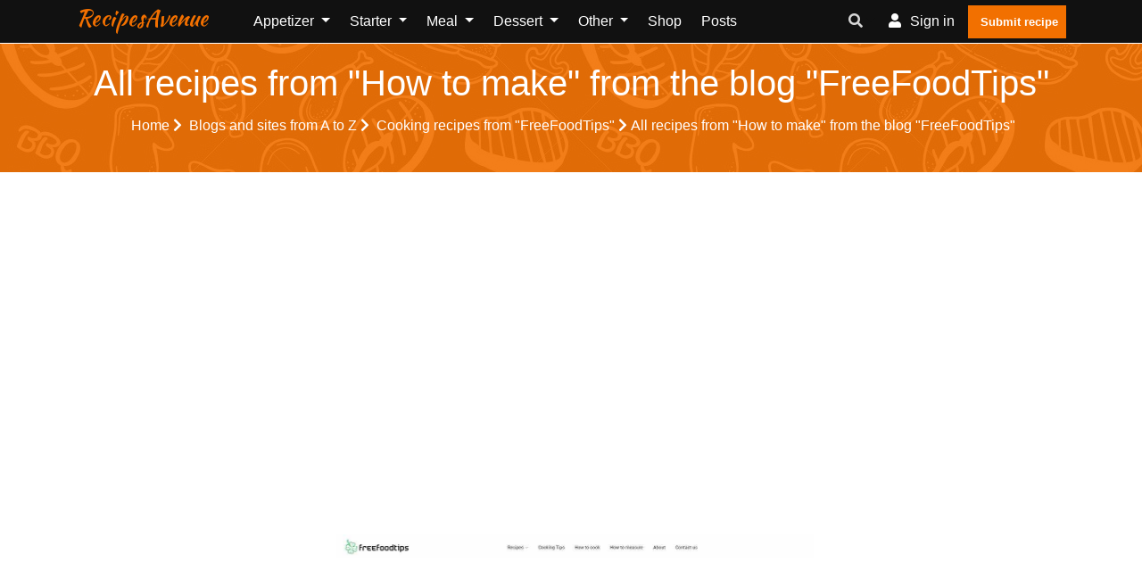

--- FILE ---
content_type: text/html; charset=UTF-8
request_url: https://www.recipes-avenue.com/blogs/freefoodtips/how-to-make
body_size: 8716
content:
<!doctype html><html lang="en"><head><meta charset="utf-8"/><meta http-equiv="X-UA-Compatible" content="IE=edge"/><meta name="viewport" content="width=device-width, initial-scale=1"/><title>All recipes from &quot;How to make&quot; from the blog &quot;FreeFoodTips&quot; - RecipesAvenue</title><meta name="description" content="Find all the recipes for &quot;How to make&quot; from the blog &quot;FreeFoodTips&quot;"/><link rel="canonical" href="/blogs/freefoodtips/how-to-make" /><meta property="og:locale" content="en_EN"/><meta property="og:type" content="website"/><meta property="og:title" content="All recipes from &quot;How to make&quot; from the blog &quot;FreeFoodTips&quot;"/><meta property="og:description" content="Find all the recipes for &quot;How to make&quot; from the blog &quot;FreeFoodTips&quot;"/><meta property="og:url" content="https://www.recipes-avenue.com/blogs/freefoodtips/how-to-make"/><meta property="og:site_name" content="RecipesAvenue"/><meta name="robots" content="max-image-preview:large"><meta property="og:image" content="https://www.recipes-avenue.com/images/blog/freefoodtips/freefoodtips.JPG"/><meta property="og:image:secure_url" content="https://www.recipes-avenue.com/images/blog/freefoodtips/freefoodtips.JPG"/><meta name="twitter:card" content="summary"/><meta name="twitter:description" content="Find all the recipes for &quot;How to make&quot; from the blog &quot;FreeFoodTips&quot;"/><meta name="twitter:title" content="All recipes from &quot;How to make&quot; from the blog &quot;FreeFoodTips&quot;"/><meta name="twitter:image" content="https://www.recipes-avenue.com/images/blog/freefoodtips/freefoodtips.JPG"/><script referrerpolicy="unsafe-url">
    "use strict";!function(){var e=function(){for(var e="__tcfapiLocator",t=[],a=window,r=void 0;a;){try{if(a.frames.__tcfapiLocator){r=a;break}}catch(e){}if(a===window.top)break;a=a.parent}r||(!function t(){var r=a.document,n=!!a.frames.__tcfapiLocator;if(!n)if(r.body){var o=r.createElement("iframe");o.style.cssText="display:none",o.name=e,r.body.appendChild(o)}else setTimeout(t,5);return!n}(),a.__tcfapi=function(){for(var e=a.gdprApplies,r=arguments.length,n=Array(r),o=0;r>o;o++)n[o]=arguments[o];if(!n.length)return t;"setGdprApplies"===n[0]?n.length>3&&2===parseInt(n[1],10)&&"boolean"==typeof n[3]&&(a.gdprApplies=e=n[3],"function"==typeof n[2]&&n[2]({gdprApplies:e},!0)):"ping"===n[0]?"function"==typeof n[2]&&n[2]({gdprApplies:e,cmpLoaded:!1,cmpStatus:"stub",apiVersion:"2.0"},!0):t.push(n)},a.addEventListener("message",(function(e){var t=e&&e.data,a="string"==typeof t,r={};try{a?r=JSON.parse(e.data):"object"==typeof t&&t.constructor===Object&&(r=t)}catch(e){}var n=r&&r.__tcfapiCall;n&&window.__tcfapi(n.command,n.version,(function(t,r){var o={__tcfapiReturn:{returnValue:t,success:r,callId:n.callId}};a&&(o=JSON.stringify(o)),e.source.postMessage(o,"*")}),n.parameter)}),!1))};"undefined"!=typeof module?module.exports=e:e()}();(window.adsbygoogle = window.adsbygoogle || []).pauseAdRequests = 1;
</script><script type="text/javascript" src="https://choices.consentframework.com/js/pa/25830/c/jSQqw/cmp" referrerpolicy="unsafe-url" charset="utf-8" async></script><script type="text/javascript">
    function sdLoadAdSense() {var tagAds = document.createElement('script');tagAds.async = true;tagAds.setAttribute("data-ad-client", "ca-pub-4448505414250666");tagAds.src = 'https://pagead2.googlesyndication.com/pagead/js/adsbygoogle.js';document.getElementsByTagName('head')[0].appendChild(tagAds);}var _0x5336=['useractioncomplete','listenerId','function','vendor','SDDAN','gdprApplies','consents','tcString','removeEventListener','purpose','addEventListener','publisherCC','cmpuishown','object','tcloaded','eventStatus','__tcfapi','legitimateInterests'];(function(_0x24fd1b,_0x533614){var _0x1de3af=function(_0x17d403){while(--_0x17d403){_0x24fd1b['push'](_0x24fd1b['shift']());}};_0x1de3af(++_0x533614);}(_0x5336,0xff));var _0x1de3=function(_0x24fd1b,_0x533614){_0x24fd1b=_0x24fd1b-0x0;var _0x1de3af=_0x5336[_0x24fd1b];return _0x1de3af;};(function(){var _0x17d403=0x0,_0x31f128=setInterval(function(){_0x17d403++>=0xc8&&(clearInterval(_0x31f128),sdLoadAdSense()),typeof window[_0x1de3('0xd')]===_0x1de3('0x11')&&(clearInterval(_0x31f128),window[_0x1de3('0xd')](_0x1de3('0x7'),0x2,function(_0x2fbbc8,_0x20e8fc){if(!_0x20e8fc||!_0x2fbbc8[_0x1de3('0xc')]&&_0x2fbbc8['gdprApplies'])return;(!_0x2fbbc8[_0x1de3('0x2')]||(_0x2fbbc8[_0x1de3('0xc')]===_0x1de3('0xb')||_0x2fbbc8['eventStatus']===_0x1de3('0xf')||_0x2fbbc8[_0x1de3('0xc')]===_0x1de3('0x9'))&&(_0x2fbbc8[_0x1de3('0x4')]&&_0x2fbbc8[_0x1de3('0x0')][_0x1de3('0x3')][0x2f3]&&(_0x2fbbc8[_0x1de3('0x6')]['consents'][0x1]||(_0x2fbbc8['purpose']['consents'][0x2]||_0x2fbbc8[_0x1de3('0x6')][_0x1de3('0xe')][0x2])&&_0x2fbbc8[_0x1de3('0x8')]==='DE'&&_0x2fbbc8['purposeOneTreatment'])))&&(typeof window[_0x1de3('0x1')]===_0x1de3('0xa')&&sdLoadAdSense(),__tcfapi(_0x1de3('0x5'),0x2,function(){},_0x2fbbc8[_0x1de3('0x10')]));}));},0xa);}());
</script><script type="text/javascript" src="https://a.rltd.net/tags/rea.js" async></script><script type="text/javascript">
    (function(c,l,a,r,i,t,y){
        c[a]=c[a]||function(){(c[a].q=c[a].q||[]).push(arguments)};
        t=l.createElement(r);t.async=1;t.src="https://www.clarity.ms/tag/"+i;
        y=l.getElementsByTagName(r)[0];y.parentNode.insertBefore(t,y);
    })(window, document, "clarity", "script", "dmhus9wffd");
</script><link rel="preload" href="/build/fonts/fa-regular-400.2c154b0f.woff2" as="font" type="font/woff2"
              crossorigin><link rel="preload" href="/build/fonts/fa-solid-900.3eb06c70.woff2" as="font" type="font/woff2"
              crossorigin><link rel="apple-touch-icon" sizes="180x180" href="/apple-touch-icon.png"><link rel="icon" type="image/png" sizes="32x32" href="/favicon-32x32.png"><link rel="icon" type="image/png" sizes="16x16" href="/favicon-16x16.png"><link rel="manifest" href="/build/manifest.json"><link rel="stylesheet" href="/build/app.3b37905a.css"></head><body><header class="header-one"><div id="header-main-menu" class="header-main-menu header-sticky"><div class="container-xl"><div class="row"><div class="col-lg-9 col-6 position-static"><div class="site-logo-mobile"><a class="navbar-brand text-danger text-capitalize mx-0 sticky-logo-light"
							   href="/">RecipesAvenue</a><a class="navbar-brand text-danger text-capitalize mx-0 sticky-logo-dark"
							   href="/">RecipesAvenue</a></div><nav class="site-nav d-none d-lg-block"><ul class="site-menu"><li class="nav-item home-link-desktop"><a class="navbar-brand text-danger text-capitalize mx-0 sticky-logo-light"
		   href="/">RecipesAvenue</a></li><li class="nav-item dropdown "><a class="nav-link dropdown-toggle"
				   href="/appetizer"
				   id="navbarDropdown1" role="button" data-display="static"
				   data-toggle="dropdown" aria-haspopup="true" aria-expanded="false">
					Appetizer
				</a><div class="dropdown-menu" aria-labelledby="navbarDropdown1"><a class="dropdown-item "
						   href="/appetizer/all-appetizer">All Appetizer</a><a class="dropdown-item "
						   href="/appetizer/crackers">Crackers</a><a class="dropdown-item "
						   href="/appetizer/pickles">Pickles</a><a class="dropdown-item "
						   href="/appetizer/dips">Dips</a><a class="dropdown-item "
						   href="/appetizer/guacamole">Guacamole</a><a class="dropdown-item "
						   href="/appetizer/chips">Chips</a><a class="dropdown-item "
						   href="/appetizer/hummus">Hummus</a><a class="dropdown-item "
						   href="/appetizer/wontons">Wontons</a><a class="dropdown-item "
						   href="/appetizer/crostini">Crostini</a><a class="dropdown-item "
						   href="/appetizer/pretzels">Pretzels</a><a class="dropdown-item "
						   href="/appetizer/mini-bites">Mini Bites</a><a class="dropdown-item "
						   href="/appetizer/salsa">Salsa</a><a class="dropdown-item "
						   href="/appetizer/pinwheels">Pinwheels</a></div></li><li class="nav-item dropdown "><a class="nav-link dropdown-toggle"
				   href="/starter"
				   id="navbarDropdown2" role="button" data-display="static"
				   data-toggle="dropdown" aria-haspopup="true" aria-expanded="false">
					Starter
				</a><div class="dropdown-menu" aria-labelledby="navbarDropdown2"><a class="dropdown-item "
						   href="/starter/all-starter">All Starter</a><a class="dropdown-item "
						   href="/starter/soup">Soup</a><a class="dropdown-item "
						   href="/starter/salad">Salad</a><a class="dropdown-item "
						   href="/starter/carpaccio">Carpaccio</a><a class="dropdown-item "
						   href="/starter/meatloaf">Meatloaf</a><a class="dropdown-item "
						   href="/starter/slaw">Slaw</a><a class="dropdown-item "
						   href="/starter/antipasto">Antipasto</a><a class="dropdown-item "
						   href="/starter/deviled-eggs">Deviled Eggs</a></div></li><li class="nav-item dropdown "><a class="nav-link dropdown-toggle"
				   href="/meal"
				   id="navbarDropdown3" role="button" data-display="static"
				   data-toggle="dropdown" aria-haspopup="true" aria-expanded="false">
					Meal
				</a><div class="dropdown-menu" aria-labelledby="navbarDropdown3"><a class="dropdown-item "
						   href="/meal/all-meal">All meal</a><a class="dropdown-item "
						   href="/meal/main-ingredient">Main ingredient</a><a class="dropdown-item "
						   href="/meal/the-vegetarian-and-vegan-corner">The vegetarian and vegan corner</a><a class="dropdown-item "
						   href="/meal/street-food">Street food</a><a class="dropdown-item "
						   href="/meal/one-pot">One pot</a><a class="dropdown-item "
						   href="/meal/side-dish">Side dish</a><a class="dropdown-item "
						   href="/meal/bbq">BBQ</a><a class="dropdown-item "
						   href="/meal/the-zero-waste-kitchen">The zero waste kitchen</a><a class="dropdown-item "
						   href="/meal/batch-cooking">Batch cooking</a><a class="dropdown-item "
						   href="/meal/noodle">Noodle</a><a class="dropdown-item "
						   href="/meal/fast-food">Fast-food</a><a class="dropdown-item "
						   href="/meal/stew">Stew</a><a class="dropdown-item "
						   href="/meal/poke-bowl">Poke bowl</a></div></li><li class="nav-item dropdown "><a class="nav-link dropdown-toggle"
				   href="/dessert"
				   id="navbarDropdown4" role="button" data-display="static"
				   data-toggle="dropdown" aria-haspopup="true" aria-expanded="false">
					Dessert
				</a><div class="dropdown-menu" aria-labelledby="navbarDropdown4"><a class="dropdown-item "
						   href="/dessert/all-desserts">All desserts</a><a class="dropdown-item "
						   href="/dessert/main-ingredient">Main ingredient</a><a class="dropdown-item "
						   href="/dessert/afternoon-tea">Afternoon Tea</a><a class="dropdown-item "
						   href="/dessert/shortbread">Shortbread</a><a class="dropdown-item "
						   href="/dessert/turnover">Turnover</a><a class="dropdown-item "
						   href="/dessert/s-mores">S&#039;mores</a><a class="dropdown-item "
						   href="/dessert/creme-brulee">Crème Brûlée</a><a class="dropdown-item "
						   href="/dessert/yogurt">Yogurt</a><a class="dropdown-item "
						   href="/dessert/chocolate-mousse">Chocolate Mousse</a><a class="dropdown-item "
						   href="/dessert/trifle">Trifle</a><a class="dropdown-item "
						   href="/dessert/brioche">Brioche</a><a class="dropdown-item "
						   href="/dessert/bars">Bars</a><a class="dropdown-item "
						   href="/dessert/waffle">Waffle</a><a class="dropdown-item "
						   href="/dessert/cake">Cake</a><a class="dropdown-item "
						   href="/dessert/frozen-dessert">Frozen dessert</a><a class="dropdown-item "
						   href="/dessert/donut">Donut</a><a class="dropdown-item "
						   href="/dessert/muffin">Muffin</a><a class="dropdown-item "
						   href="/dessert/cupcake">Cupcake</a><a class="dropdown-item "
						   href="/dessert/what-to-do-with">What to do with...</a><a class="dropdown-item "
						   href="/dessert/biscuit">Biscuit</a><a class="dropdown-item "
						   href="/dessert/smoothie">Smoothie</a><a class="dropdown-item "
						   href="/dessert/crumble">Crumble</a><a class="dropdown-item "
						   href="/dessert/pies">Pies</a><a class="dropdown-item "
						   href="/dessert/cookie">Cookie</a></div></li><li class="nav-item dropdown "><a class="nav-link dropdown-toggle"
				   href="/other"
				   id="navbarDropdown5" role="button" data-display="static"
				   data-toggle="dropdown" aria-haspopup="true" aria-expanded="false">
					Other
				</a><div class="dropdown-menu" aria-labelledby="navbarDropdown5"><a class="dropdown-item "
						   href="/other/diet-healthy">Diet / Healthy</a><a class="dropdown-item "
						   href="/other/recipes-for-children">Recipes for Children</a><a class="dropdown-item "
						   href="/other/vegan">Vegan</a><a class="dropdown-item "
						   href="/other/breakfast">Breakfast</a><a class="dropdown-item "
						   href="/other/lunch">Lunch</a><a class="dropdown-item "
						   href="/other/drink">Drink</a><a class="dropdown-item "
						   href="/other/types-of-cooking-methods">Types of Cooking Methods</a><a class="dropdown-item "
						   href="/other/news-and-events">News and Events</a><a class="dropdown-item "
						   href="/other/cooking-device">Cooking device</a><a class="dropdown-item "
						   href="/other/bread">Bread</a><a class="dropdown-item "
						   href="/other/country">Country</a><a class="dropdown-item "
						   href="/other/after-school">After school</a><a class="dropdown-item "
						   href="/other/chefs-recipes">Chefs&#039; recipes</a><a class="dropdown-item "
						   href="/other/mouthfeel">Mouthfeel</a></div></li><li class="nav-item "><a class="nav-link" href="/shop/">
			Shop		</a></li><li class="nav-item "><a class="nav-link" href="/posts">
			Posts		</a></li><li class="d-lg-none"><a href="/my-account/recipes/create" class="btn btn-primary p-2"><i
					class="flaticon-plus-1"></i>Submit recipe		</a></li></ul></nav></div><div class="col-lg-3 col-6 d-flex align-items-center justify-content-end"><div class="nav-action-elements-layout1"><ul class="d-flex p-0 m-0"><li class="dropdown header-search-box"><a class="dropdown-toggle" type="button" data-toggle="dropdown"  data-display="static" aria-haspopup="true" aria-expanded="false"><i class="fa fa-search text-secondary"></i></a><div class="search-container dropdown-menu dropdown-menu-right dropdown-menu-lg-right"><form action="/search/" class="border"><input type="text"
												   placeholder="Search for a recipe, an ingredient, ..."
												   name="search"
												   class="p-1 border-0 bg-transparent"/><button type="submit" aria-label="search"
													class="form-control-feedback border-0 bg-transparent float-right  m-1"><i
														class="fa fa-search text-secondary"></i></button></form></div></li><li ><a rel="nofollow" class="login-btn" href="/login"><i class="fa fa-user"></i><span
													class="d-none d-sm-inline-block">Sign in</span></a></li><li><a href="/my-account/recipes/create" class="fill-btn"><i
												class="flaticon-plus-1"></i>Submit recipe									</a></li></ul></div><div class="mob-menu-open toggle-menu"><span class="bar"></span><span class="bar"></span><span class="bar"></span><span class="bar"></span></div></div><div class="col-12 d-block d-lg-none"><nav class="site-nav"><ul id="site-menu" class="site-menu"><li class="nav-item home-link-desktop"><a class="navbar-brand text-danger text-capitalize mx-0 sticky-logo-light"
		   href="/">RecipesAvenue</a></li><li class="nav-item dropdown "><a class="nav-link dropdown-toggle"
				   href="/appetizer"
				   id="navbarDropdown1" role="button" data-display="static"
				   data-toggle="dropdown" aria-haspopup="true" aria-expanded="false">
					Appetizer
				</a><div class="dropdown-menu" aria-labelledby="navbarDropdown1"><a class="dropdown-item "
						   href="/appetizer/all-appetizer">All Appetizer</a><a class="dropdown-item "
						   href="/appetizer/crackers">Crackers</a><a class="dropdown-item "
						   href="/appetizer/pickles">Pickles</a><a class="dropdown-item "
						   href="/appetizer/dips">Dips</a><a class="dropdown-item "
						   href="/appetizer/guacamole">Guacamole</a><a class="dropdown-item "
						   href="/appetizer/chips">Chips</a><a class="dropdown-item "
						   href="/appetizer/hummus">Hummus</a><a class="dropdown-item "
						   href="/appetizer/wontons">Wontons</a><a class="dropdown-item "
						   href="/appetizer/crostini">Crostini</a><a class="dropdown-item "
						   href="/appetizer/pretzels">Pretzels</a><a class="dropdown-item "
						   href="/appetizer/mini-bites">Mini Bites</a><a class="dropdown-item "
						   href="/appetizer/salsa">Salsa</a><a class="dropdown-item "
						   href="/appetizer/pinwheels">Pinwheels</a></div></li><li class="nav-item dropdown "><a class="nav-link dropdown-toggle"
				   href="/starter"
				   id="navbarDropdown2" role="button" data-display="static"
				   data-toggle="dropdown" aria-haspopup="true" aria-expanded="false">
					Starter
				</a><div class="dropdown-menu" aria-labelledby="navbarDropdown2"><a class="dropdown-item "
						   href="/starter/all-starter">All Starter</a><a class="dropdown-item "
						   href="/starter/soup">Soup</a><a class="dropdown-item "
						   href="/starter/salad">Salad</a><a class="dropdown-item "
						   href="/starter/carpaccio">Carpaccio</a><a class="dropdown-item "
						   href="/starter/meatloaf">Meatloaf</a><a class="dropdown-item "
						   href="/starter/slaw">Slaw</a><a class="dropdown-item "
						   href="/starter/antipasto">Antipasto</a><a class="dropdown-item "
						   href="/starter/deviled-eggs">Deviled Eggs</a></div></li><li class="nav-item dropdown "><a class="nav-link dropdown-toggle"
				   href="/meal"
				   id="navbarDropdown3" role="button" data-display="static"
				   data-toggle="dropdown" aria-haspopup="true" aria-expanded="false">
					Meal
				</a><div class="dropdown-menu" aria-labelledby="navbarDropdown3"><a class="dropdown-item "
						   href="/meal/all-meal">All meal</a><a class="dropdown-item "
						   href="/meal/main-ingredient">Main ingredient</a><a class="dropdown-item "
						   href="/meal/the-vegetarian-and-vegan-corner">The vegetarian and vegan corner</a><a class="dropdown-item "
						   href="/meal/street-food">Street food</a><a class="dropdown-item "
						   href="/meal/one-pot">One pot</a><a class="dropdown-item "
						   href="/meal/side-dish">Side dish</a><a class="dropdown-item "
						   href="/meal/bbq">BBQ</a><a class="dropdown-item "
						   href="/meal/the-zero-waste-kitchen">The zero waste kitchen</a><a class="dropdown-item "
						   href="/meal/batch-cooking">Batch cooking</a><a class="dropdown-item "
						   href="/meal/noodle">Noodle</a><a class="dropdown-item "
						   href="/meal/fast-food">Fast-food</a><a class="dropdown-item "
						   href="/meal/stew">Stew</a><a class="dropdown-item "
						   href="/meal/poke-bowl">Poke bowl</a></div></li><li class="nav-item dropdown "><a class="nav-link dropdown-toggle"
				   href="/dessert"
				   id="navbarDropdown4" role="button" data-display="static"
				   data-toggle="dropdown" aria-haspopup="true" aria-expanded="false">
					Dessert
				</a><div class="dropdown-menu" aria-labelledby="navbarDropdown4"><a class="dropdown-item "
						   href="/dessert/all-desserts">All desserts</a><a class="dropdown-item "
						   href="/dessert/main-ingredient">Main ingredient</a><a class="dropdown-item "
						   href="/dessert/afternoon-tea">Afternoon Tea</a><a class="dropdown-item "
						   href="/dessert/shortbread">Shortbread</a><a class="dropdown-item "
						   href="/dessert/turnover">Turnover</a><a class="dropdown-item "
						   href="/dessert/s-mores">S&#039;mores</a><a class="dropdown-item "
						   href="/dessert/creme-brulee">Crème Brûlée</a><a class="dropdown-item "
						   href="/dessert/yogurt">Yogurt</a><a class="dropdown-item "
						   href="/dessert/chocolate-mousse">Chocolate Mousse</a><a class="dropdown-item "
						   href="/dessert/trifle">Trifle</a><a class="dropdown-item "
						   href="/dessert/brioche">Brioche</a><a class="dropdown-item "
						   href="/dessert/bars">Bars</a><a class="dropdown-item "
						   href="/dessert/waffle">Waffle</a><a class="dropdown-item "
						   href="/dessert/cake">Cake</a><a class="dropdown-item "
						   href="/dessert/frozen-dessert">Frozen dessert</a><a class="dropdown-item "
						   href="/dessert/donut">Donut</a><a class="dropdown-item "
						   href="/dessert/muffin">Muffin</a><a class="dropdown-item "
						   href="/dessert/cupcake">Cupcake</a><a class="dropdown-item "
						   href="/dessert/what-to-do-with">What to do with...</a><a class="dropdown-item "
						   href="/dessert/biscuit">Biscuit</a><a class="dropdown-item "
						   href="/dessert/smoothie">Smoothie</a><a class="dropdown-item "
						   href="/dessert/crumble">Crumble</a><a class="dropdown-item "
						   href="/dessert/pies">Pies</a><a class="dropdown-item "
						   href="/dessert/cookie">Cookie</a></div></li><li class="nav-item dropdown "><a class="nav-link dropdown-toggle"
				   href="/other"
				   id="navbarDropdown5" role="button" data-display="static"
				   data-toggle="dropdown" aria-haspopup="true" aria-expanded="false">
					Other
				</a><div class="dropdown-menu" aria-labelledby="navbarDropdown5"><a class="dropdown-item "
						   href="/other/diet-healthy">Diet / Healthy</a><a class="dropdown-item "
						   href="/other/recipes-for-children">Recipes for Children</a><a class="dropdown-item "
						   href="/other/vegan">Vegan</a><a class="dropdown-item "
						   href="/other/breakfast">Breakfast</a><a class="dropdown-item "
						   href="/other/lunch">Lunch</a><a class="dropdown-item "
						   href="/other/drink">Drink</a><a class="dropdown-item "
						   href="/other/types-of-cooking-methods">Types of Cooking Methods</a><a class="dropdown-item "
						   href="/other/news-and-events">News and Events</a><a class="dropdown-item "
						   href="/other/cooking-device">Cooking device</a><a class="dropdown-item "
						   href="/other/bread">Bread</a><a class="dropdown-item "
						   href="/other/country">Country</a><a class="dropdown-item "
						   href="/other/after-school">After school</a><a class="dropdown-item "
						   href="/other/chefs-recipes">Chefs&#039; recipes</a><a class="dropdown-item "
						   href="/other/mouthfeel">Mouthfeel</a></div></li><li class="nav-item "><a class="nav-link" href="/shop/">
			Shop		</a></li><li class="nav-item "><a class="nav-link" href="/posts">
			Posts		</a></li><li class="d-lg-none"><a href="/my-account/recipes/create" class="btn btn-primary p-2"><i
					class="flaticon-plus-1"></i>Submit recipe		</a></li></ul></nav></div></div></div></div><div class="header-bottom"></div></header><div class="container-fluid p-0"><section class="inner-page-banner p-1 p-md-3 bg-common "><div class=" container-xl"><div class="row"><div class="col-12 p-1"><div class="breadcrumbs-area text-center navbar-dark "><h1 class="text-light">All recipes from &quot;How to make&quot; from the blog &quot;FreeFoodTips&quot;</h1><ul class="list-inline text-light"><li class="list-inline-item mr-0"><a class="nav-link text-light p-1"
                                   href="/">Home <i
                                            class="fas fa-chevron-right text-light"></i></a></li><li class="list-inline-item mr-0"><a class="nav-link text-light p-1" href="https://www.recipes-avenue.com/blogs"> Blogs and sites from A to Z <i
                                                    class="fas fa-chevron-right text-light"></i></a></li><li class="list-inline-item mr-0"><a class="nav-link text-light p-1" href="https://www.recipes-avenue.com/blogs/freefoodtips"> Cooking recipes from &quot;FreeFoodTips&quot; <i
                                                    class="fas fa-chevron-right text-light"></i></a></li><li class="list-inline-item">All recipes from &quot;How to make&quot; from the blog &quot;FreeFoodTips&quot;</li></ul></div></div></div></div></section></div><script type="application/ld+json">
    {
        "@context": "https://schema.org",
        "@type": "BreadcrumbList",
        "itemListElement": [
                            {
                "@type": "ListItem",
                "position": "1",
                "name": "Blogs\u0020and\u0020sites\u0020from\u0020A\u0020to\u0020Z",
                "item": "https://www.recipes-avenue.com/blogs"
                },                {
                "@type": "ListItem",
                "position": "2",
                "name": "Cooking\u0020recipes\u0020from\u0020\u0022FreeFoodTips\u0022",
                "item": "https://www.recipes-avenue.com/blogs/freefoodtips"
                },                {
                "@type": "ListItem",
                "position": "3",
                "name": "All\u0020recipes\u0020from\u0020\u0022How\u0020to\u0020make\u0022\u0020from\u0020the\u0020blog\u0020\u0022FreeFoodTips\u0022",
                "item": ""
                }        ]
    }

</script><div class="container-xl mt-1 h280"><ins class="adsbygoogle"
		 style="display:block; max-height: 280px"
		 data-ad-client="ca-pub-4448505414250666"
		 data-ad-slot="5101659653"
		 data-ad-format="auto"
		 data-full-width-responsive="true"></ins><script>
        (adsbygoogle = window.adsbygoogle || []).push({});
	</script></div><div class="container-fluid pl-0 pr-0 body-container"><div class="container-xl"></div><div class="container-xl pt-5 pl-4 pr-3"><div class="row justify-content-md-center"><div class="col-md-6"><div class="blog-box-layout"><figure class="item-figure"><a href="https://freefoodtips.com/" rel="nofollow noopener" onclick="gtag('event', 'freefoodtips', {'event_category': 'click_blog_link' , 'event_label': 2029});"  target="_blank"><img loading="lazy" src="/images/blog/freefoodtips/freefoodtips.JPG"
                    class="card-img-top rounded-0 " alt="FreeFoodTips"></a></figure><div class="item-content"><h2 class="item-title "><a href="https://freefoodtips.com/" rel="nofollow noopener" onclick="gtag('event', 'freefoodtips', {'event_category': 'click_blog_link' , 'event_label': 2029});" target="_blank" class="text-danger"><i class="fas fa-external-link-alt"></i> FreeFoodTips</a><span class="sub-title text-secondary pb-2">43 recipes</span></h2><p class="h-auto">Free Food Tips - interesting facts about food and cooking, easy-to-follow tips and kitchen hacks.</p></div></div></div></div></div><div  class="container-xl pb-2 pt-2 pt-md-4 pb-md-4 pl-md-4 pr-md-3"><div class="row"><div class="col-md-10"><section class="blog-page-content"><div class="section-heading text-dark border-bottom pb-0"><h2 class="item-heading">All recipes from &quot;How to make&quot;</h2><hr class="w-25 bg-danger m-0 pb-1"></div></section></div></div></div><div class="container-xl recipe-list-container"><div class="row"><div class="col-12 col-md-6 col-xl-4"><div class="recipe-box-layout1"><figure class="item-figure"><a href="/recipes/freefoodtips-cheesy-potato-croquettes-freefoodtips-com" class="recipe_link"><img loading="lazy" src="/images/recipe/freefoodtips/2021/12/freefoodtips-cheesy-potato-croquettes-freefoodtips-com.jpg" class="card-img-top rounded-0 " alt="Cheesy&#x20;Potato&#x20;Croquettes&#x20;&#x7C;&#x20;FreeFoodTips.com"></a></figure><div class="item-content"><h3 class="item-title "><a href="/recipes/freefoodtips-cheesy-potato-croquettes-freefoodtips-com" class="recipe_link text-danger">
				Cheesy Potato Croquettes | FreeFoodTips.com</a></h3><div class="row justify-content-center"><div class="rating"><ul><li class=""></li><li class=""></li><li class=""></li><li class=""></li><li class=""></li></ul></div></div><p class="mb-1">Do you want to surprise your friends with a delicious snack on a picnic? Then, learn how to make crispy potato croquettes! They are a perfect way to diversify your meal plan; potato croquettes are rea</p></div></div></div><div class="col-12 col-md-6 col-xl-4"><div class="recipe-box-layout1"><figure class="item-figure"><a href="/recipes/freefoodtips-potato-pancakes-with-summer-squash-recipe-freefoodtips-com" class="recipe_link"><img loading="lazy" src="/images/recipe/freefoodtips/2021/12/freefoodtips-potato-pancakes-with-summer-squash-recipe-freefoodtips-com.jpg" class="card-img-top rounded-0 " alt="Potato&#x20;Pancakes&#x20;with&#x20;Summer&#x20;Squash&#x20;Recipe&#x20;&#x7C;&#x20;FreeFoodTips.com"></a></figure><div class="item-content"><h3 class="item-title "><a href="/recipes/freefoodtips-potato-pancakes-with-summer-squash-recipe-freefoodtips-com" class="recipe_link text-danger">
				Potato Pancakes with Summer Squash Recipe | FreeFoodTips.com</a></h3><div class="row justify-content-center"><div class="rating"><ul><li class=""></li><li class=""></li><li class=""></li><li class=""></li><li class=""></li></ul></div></div><p class="mb-1">Have you ever wondered how to make those traditional potato pancakes something extra? You can always have an additional vegetable.</p></div></div></div><div class="col-12 col-md-6 col-xl-4"><div class="recipe-box-layout1"><figure class="item-figure"><a href="/recipes/freefoodtips-millet-porridge-recipe-with-milk-freefoodtips-com" class="recipe_link"><img loading="lazy" src="/images/recipe/freefoodtips/2021/12/freefoodtips-millet-porridge-recipe-with-milk-freefoodtips-com.jpg" class="card-img-top rounded-0 " alt="Millet&#x20;Porridge&#x20;Recipe&#x20;with&#x20;Milk&#x20;&#x7C;&#x20;FreeFoodTips.com"></a></figure><div class="item-content"><h3 class="item-title "><a href="/recipes/freefoodtips-millet-porridge-recipe-with-milk-freefoodtips-com" class="recipe_link text-danger">
				Millet Porridge Recipe with Milk | FreeFoodTips.com</a></h3><div class="row justify-content-center"><div class="rating"><ul><li class=""></li><li class=""></li><li class=""></li><li class=""></li><li class=""></li></ul></div></div><p class="mb-1">Learn how to make this delicious milky milt porridge with only 4 ingredients.</p></div></div></div><div class="col-12 col-md-6 col-xl-4"><div class="recipe-box-layout1"><figure class="item-figure"><a href="/recipes/freefoodtips-ham-and-cheese-flatbread-sandwich-wraps-freefoodtips-com" class="recipe_link"><img loading="lazy" src="/images/recipe/freefoodtips/2021/12/freefoodtips-ham-and-cheese-flatbread-sandwich-wraps-freefoodtips-com.jpg" class="card-img-top rounded-0 " alt="Ham&#x20;and&#x20;Cheese&#x20;Flatbread&#x20;Sandwich&#x20;Wraps&#x20;&#x7C;&#x20;FreeFoodTips.com"></a></figure><div class="item-content"><h3 class="item-title "><a href="/recipes/freefoodtips-ham-and-cheese-flatbread-sandwich-wraps-freefoodtips-com" class="recipe_link text-danger">
				Ham and Cheese Flatbread Sandwich Wraps | FreeFoodTips.com</a></h3><div class="row justify-content-center"><div class="rating"><ul><li class=""></li><li class=""></li><li class=""></li><li class=""></li><li class=""></li></ul></div></div><p class="mb-1">Today you have a perfect possibility to expand your culinary horizons and learn how to make delicious fried sandwich wrap using flatbread together with ham and cheese filling.</p></div></div></div><div class="col-12 col-md-6 col-xl-4"><div class="recipe-box-layout1"><figure class="item-figure"><a href="/recipes/freefoodtips-easy-cranberry-sauce-recipe-with-orange-freefoodtips-com" class="recipe_link"><img loading="lazy" src="/images/recipe/freefoodtips/2021/12/freefoodtips-easy-cranberry-sauce-recipe-with-orange-freefoodtips-com.jpg" class="card-img-top rounded-0 " alt="Easy&#x20;Cranberry&#x20;Sauce&#x20;Recipe&#x20;with&#x20;Orange&#x20;&#x7C;&#x20;FreeFoodTips.com"></a></figure><div class="item-content"><h3 class="item-title "><a href="/recipes/freefoodtips-easy-cranberry-sauce-recipe-with-orange-freefoodtips-com" class="recipe_link text-danger">
				Easy Cranberry Sauce Recipe with Orange | FreeFoodTips.com</a></h3><div class="row justify-content-center"><div class="rating"><ul><li class=""></li><li class=""></li><li class=""></li><li class=""></li><li class=""></li></ul></div></div><p class="mb-1">Learn how to make cranberry sauce from scratch using fresh berries.</p></div></div></div><div class="col-12 col-md-6 col-xl-4"><div class="recipe-box-layout1"><figure class="item-figure"><a href="/recipes/freefoodtips-homemade-cream-cheese-4-ingredient-recipe-freefoodtips-com" class="recipe_link"><img loading="lazy" src="/images/recipe/freefoodtips/2021/12/freefoodtips-homemade-cream-cheese-4-ingredient-recipe-freefoodtips-com.jpg" class="card-img-top rounded-0 " alt="Homemade&#x20;Cream&#x20;Cheese&#x20;&#x28;4-Ingredient&#x20;Recipe&#x29;&#x20;&#x7C;&#x20;FreeFoodTips.com"></a></figure><div class="item-content"><h3 class="item-title "><a href="/recipes/freefoodtips-homemade-cream-cheese-4-ingredient-recipe-freefoodtips-com" class="recipe_link text-danger">
				Homemade Cream Cheese (4-Ingredient Recipe) | FreeFoodTips.com</a></h3><div class="row justify-content-center"><div class="rating"><ul><li class=""></li><li class=""></li><li class=""></li><li class=""></li><li class=""></li></ul></div></div><p class="mb-1">Learn how to make soft cream cheese at home using sour cream and yogurt.</p></div></div></div><div class="col-12 col-md-6 col-xl-4"><div class="recipe-box-layout1"><figure class="item-figure"><a href="/recipes/freefoodtips-alfredo-sauce-with-half-and-half-freefoodtips-com" class="recipe_link"><img loading="lazy" src="/images/recipe/freefoodtips/2021/12/freefoodtips-alfredo-sauce-with-half-and-half-freefoodtips-com.jpg" class="card-img-top rounded-0 " alt="Alfredo&#x20;Sauce&#x20;with&#x20;Half&#x20;and&#x20;Half&#x20;&#x7C;&#x20;FreeFoodTips.com"></a></figure><div class="item-content"><h3 class="item-title "><a href="/recipes/freefoodtips-alfredo-sauce-with-half-and-half-freefoodtips-com" class="recipe_link text-danger">
				Alfredo Sauce with Half and Half | FreeFoodTips.com</a></h3><div class="row justify-content-center"><div class="rating"><ul><li class=""></li><li class=""></li><li class=""></li><li class=""></li><li class=""></li></ul></div></div><p class="mb-1">Learn how to make this rich delicious sauce with parmesan cheese.</p></div></div></div><div class="col-12 col-md-6 col-xl-4"><div class="recipe-box-layout1"><figure class="item-figure"><a href="/recipes/freefoodtips-apple-strudel-recipe-with-flatbread-freefoodtips-com" class="recipe_link"><img loading="lazy" src="/images/recipe/freefoodtips/2021/12/freefoodtips-apple-strudel-recipe-with-flatbread-freefoodtips-com.jpg" class="card-img-top rounded-0 " alt="Apple&#x20;Strudel&#x20;Recipe&#x20;with&#x20;Flatbread&#x20;&#x7C;&#x20;FreeFoodTips.com"></a></figure><div class="item-content"><h3 class="item-title "><a href="/recipes/freefoodtips-apple-strudel-recipe-with-flatbread-freefoodtips-com" class="recipe_link text-danger">
				Apple Strudel Recipe with Flatbread | FreeFoodTips.com</a></h3><div class="row justify-content-center"><div class="rating"><ul><li class=""></li><li class=""></li><li class=""></li><li class=""></li><li class=""></li></ul></div></div><p class="mb-1">Learn how to make this delicious apple strudel dessert at home.</p></div></div></div><div class="col-12 col-md-6 col-xl-4"><div class="recipe-box-layout1"><figure class="item-figure"><a href="/recipes/freefoodtips-grissini-breadsticks-recipe-with-parmesan-freefoodtips-com" class="recipe_link"><img loading="lazy" src="/images/recipe/freefoodtips/2021/12/freefoodtips-grissini-breadsticks-recipe-with-parmesan-freefoodtips-com.jpg" class="card-img-top rounded-0 " alt="Grissini&#x20;Breadsticks&#x20;Recipe&#x20;with&#x20;Parmesan&#x20;&#x7C;&#x20;FreeFoodTips.com"></a></figure><div class="item-content"><h3 class="item-title "><a href="/recipes/freefoodtips-grissini-breadsticks-recipe-with-parmesan-freefoodtips-com" class="recipe_link text-danger">
				Grissini Breadsticks Recipe with Parmesan | FreeFoodTips.com</a></h3><div class="row justify-content-center"><div class="rating"><ul><li class=""></li><li class=""></li><li class=""></li><li class=""></li><li class=""></li></ul></div></div><p class="mb-1">Learn how to make Parmesan Grissini – Italian style breadsticks, this crispy delicious appetizer at home.</p></div></div></div><div class="col-12 col-md-6 col-xl-4"><div class="recipe-box-layout1"><figure class="item-figure"><a href="/recipes/freefoodtips-tartar-sauce-homemade-recipe-with-pickles-freefoodtips-com" class="recipe_link"><img loading="lazy" src="/images/recipe/freefoodtips/2021/12/freefoodtips-tartar-sauce-homemade-recipe-with-pickles-freefoodtips-com.jpg" class="card-img-top rounded-0 " alt="Tartar&#x20;Sauce&#x20;Homemade&#x20;Recipe&#x20;with&#x20;Pickles&#x20;&#x7C;&#x20;FreeFoodTips.com"></a></figure><div class="item-content"><h3 class="item-title "><a href="/recipes/freefoodtips-tartar-sauce-homemade-recipe-with-pickles-freefoodtips-com" class="recipe_link text-danger">
				Tartar Sauce Homemade Recipe with Pickles | FreeFoodTips.com</a></h3><div class="row justify-content-center"><div class="rating"><ul><li class=""></li><li class=""></li><li class=""></li><li class=""></li><li class=""></li></ul></div></div><p class="mb-1">Learn how to make this easy and delicious tartar sauce at home.</p></div></div></div><div class="col-12 col-md-6 col-xl-4"><div class="recipe-box-layout1"><figure class="item-figure"><a href="/recipes/freefoodtips-easy-stuffed-mushrooms-with-cheese-garlic-freefoodtips-com" class="recipe_link"><img loading="lazy" src="/images/recipe/freefoodtips/2021/12/freefoodtips-easy-stuffed-mushrooms-with-cheese-garlic-freefoodtips-com.jpg" class="card-img-top rounded-0 " alt="Easy&#x20;Stuffed&#x20;Mushrooms&#x20;with&#x20;Cheese&#x20;&amp;&#x20;Garlic&#x20;&#x7C;&#x20;FreeFoodTips.com"></a></figure><div class="item-content"><h3 class="item-title "><a href="/recipes/freefoodtips-easy-stuffed-mushrooms-with-cheese-garlic-freefoodtips-com" class="recipe_link text-danger">
				Easy Stuffed Mushrooms with Cheese &amp; Garlic | FreeFoodTips.com</a></h3><div class="row justify-content-center"><div class="rating"><ul><li class=""></li><li class=""></li><li class=""></li><li class=""></li><li class=""></li></ul></div></div><p class="mb-1">Learn how to make these easy and delicious stuffed mushrooms with cheese and garlic at home.</p></div></div></div><div class="col-12 col-md-6 col-xl-4"><div class="recipe-box-layout1"><figure class="item-figure"><a href="/recipes/freefoodtips-quick-cottage-cheese-buns-recipe-freefoodtips-com" class="recipe_link"><img loading="lazy" src="/images/recipe/freefoodtips/2021/12/freefoodtips-quick-cottage-cheese-buns-recipe-freefoodtips-com.jpg" class="card-img-top rounded-0 " alt="Quick&#x20;Cottage&#x20;Cheese&#x20;Buns&#x20;Recipe&#x20;&#x7C;&#x20;FreeFoodTips.com"></a></figure><div class="item-content"><h3 class="item-title "><a href="/recipes/freefoodtips-quick-cottage-cheese-buns-recipe-freefoodtips-com" class="recipe_link text-danger">
				Quick Cottage Cheese Buns Recipe | FreeFoodTips.com</a></h3><div class="row justify-content-center"><div class="rating"><ul><li class=""></li><li class=""></li><li class=""></li><li class=""></li><li class=""></li></ul></div></div><p class="mb-1">Learn how to make these light tasty cottage cheese buns at home.</p></div></div></div><div class="col-12 col-md-6 col-xl-4"><div class="recipe-box-layout1"><figure class="item-figure"><a href="/recipes/freefoodtips-fried-alaska-pollock-recipe-crispy-juicy-fish-freefoodtips-com" class="recipe_link"><img loading="lazy" src="/images/recipe/freefoodtips/2021/12/freefoodtips-fried-alaska-pollock-recipe-crispy-juicy-fish-freefoodtips-com.jpg" class="card-img-top rounded-0 " alt="Fried&#x20;Alaska&#x20;Pollock&#x20;Recipe&#x20;&#x2013;&#x20;Crispy&#x20;Juicy&#x20;Fish&#x20;&#x7C;&#x20;FreeFoodTips.com"></a></figure><div class="item-content"><h3 class="item-title "><a href="/recipes/freefoodtips-fried-alaska-pollock-recipe-crispy-juicy-fish-freefoodtips-com" class="recipe_link text-danger">
				Fried Alaska Pollock Recipe – Crispy Juicy Fish | FreeFoodTips.com</a></h3><div class="row justify-content-center"><div class="rating"><ul><li class=""></li><li class=""></li><li class=""></li><li class=""></li><li class=""></li></ul></div></div><p class="mb-1">Learn how to make delicious Alaskan Pollock fried in the pan.</p></div></div></div><div class="col-12 col-md-6 col-xl-4"><div class="recipe-box-layout1"><figure class="item-figure"><a href="/recipes/freefoodtips-cheesy-scalloped-potatoes-with-sour-cream-freefoodtips-com" class="recipe_link"><img loading="lazy" src="/images/recipe/freefoodtips/2021/12/freefoodtips-cheesy-scalloped-potatoes-with-sour-cream-freefoodtips-com.jpg" class="card-img-top rounded-0 " alt="Cheesy&#x20;Scalloped&#x20;Potatoes&#x20;with&#x20;Sour&#x20;Cream&#x20;&#x7C;&#x20;FreeFoodTips.com"></a></figure><div class="item-content"><h3 class="item-title "><a href="/recipes/freefoodtips-cheesy-scalloped-potatoes-with-sour-cream-freefoodtips-com" class="recipe_link text-danger">
				Cheesy Scalloped Potatoes with Sour Cream | FreeFoodTips.com</a></h3><div class="row justify-content-center"><div class="rating"><ul><li class=""></li><li class=""></li><li class=""></li><li class=""></li><li class=""></li></ul></div></div><p class="mb-1">Learn how to make this mouth-watering side dish at home using only a few common ingredients.</p></div></div></div><div class="col-12 col-md-6 col-xl-4"><div class="recipe-box-layout1"><figure class="item-figure"><a href="/recipes/freefoodtips-eggplant-napoleons-with-tomato-and-cheese-freefoodtips-com" class="recipe_link"><img loading="lazy" src="/images/recipe/freefoodtips/2021/12/freefoodtips-eggplant-napoleons-with-tomato-and-cheese-freefoodtips-com.jpg" class="card-img-top rounded-0 " alt="Eggplant&#x20;Napoleons&#x20;with&#x20;Tomato&#x20;and&#x20;Cheese&#x20;&#x7C;&#x20;FreeFoodTips.com"></a></figure><div class="item-content"><h3 class="item-title "><a href="/recipes/freefoodtips-eggplant-napoleons-with-tomato-and-cheese-freefoodtips-com" class="recipe_link text-danger">
				Eggplant Napoleons with Tomato and Cheese | FreeFoodTips.com</a></h3><div class="row justify-content-center"><div class="rating"><ul><li class=""></li><li class=""></li><li class=""></li><li class=""></li><li class=""></li></ul></div></div><p class="mb-1">Learn how to make homemade eggplant napoleons – baked stacks of eggplant and tomato slices covered with cheese.</p></div></div></div><div class="col-12 col-md-6 col-xl-4"><div class="recipe-box-layout1"><figure class="item-figure"><a href="/recipes/freefoodtips-crepes-recipe-with-chicken-and-spinach-freefoodtips-com" class="recipe_link"><img loading="lazy" src="/images/recipe/freefoodtips/2021/12/freefoodtips-crepes-recipe-with-chicken-and-spinach-freefoodtips-com.jpg" class="card-img-top rounded-0 " alt="Crepes&#x20;Recipe&#x20;with&#x20;Chicken&#x20;and&#x20;Spinach&#x20;&#x7C;&#x20;FreeFoodTips.com"></a></figure><div class="item-content"><h3 class="item-title "><a href="/recipes/freefoodtips-crepes-recipe-with-chicken-and-spinach-freefoodtips-com" class="recipe_link text-danger">
				Crepes Recipe with Chicken and Spinach | FreeFoodTips.com</a></h3><div class="row justify-content-center"><div class="rating"><ul><li class=""></li><li class=""></li><li class=""></li><li class=""></li><li class=""></li></ul></div></div><p class="mb-1">Learn how to make this delicious crepes recipe with a juicy savory filling that consists of chicken fillet, spinach, and creamy sauce.</p></div></div></div><div class="col-12 col-md-6 col-xl-4"><div class="recipe-box-layout1"><figure class="item-figure"><a href="/recipes/freefoodtips-easy-recipe-for-tomato-gravy-with-sour-cream-freefoodtips-com" class="recipe_link"><img loading="lazy" src="/images/recipe/freefoodtips/2021/12/freefoodtips-easy-recipe-for-tomato-gravy-with-sour-cream-freefoodtips-com.jpg" class="card-img-top rounded-0 " alt="Easy&#x20;Recipe&#x20;for&#x20;Tomato&#x20;Gravy&#x20;with&#x20;Sour&#x20;Cream&#x20;&#x7C;&#x20;FreeFoodTips.com"></a></figure><div class="item-content"><h3 class="item-title "><a href="/recipes/freefoodtips-easy-recipe-for-tomato-gravy-with-sour-cream-freefoodtips-com" class="recipe_link text-danger">
				Easy Recipe for Tomato Gravy with Sour Cream | FreeFoodTips.com</a></h3><div class="row justify-content-center"><div class="rating"><ul><li class=""></li><li class=""></li><li class=""></li><li class=""></li><li class=""></li></ul></div></div><p class="mb-1">Looking for a quick gravy recipe with a few common ingredients and no drippings included in the list? I will show you how to make a delicious tomato gravy even without using fresh tomatoes.</p></div></div></div><div class="col-12 col-md-6 col-xl-4"><div class="recipe-box-layout1"><figure class="item-figure"><a href="/recipes/freefoodtips-tasty-cinnamon-buns-recipe-freefoodtips-com" class="recipe_link"><img loading="lazy" src="/images/recipe/freefoodtips/2021/12/freefoodtips-tasty-cinnamon-buns-recipe-freefoodtips-com.jpg" class="card-img-top rounded-0 " alt="Tasty&#x20;Cinnamon&#x20;Buns&#x20;Recipe&#x20;&#x7C;&#x20;FreeFoodTips.com"></a></figure><div class="item-content"><h3 class="item-title "><a href="/recipes/freefoodtips-tasty-cinnamon-buns-recipe-freefoodtips-com" class="recipe_link text-danger">
				Tasty Cinnamon Buns Recipe | FreeFoodTips.com</a></h3><div class="row justify-content-center"><div class="rating"><ul><li class=""></li><li class=""></li><li class=""></li><li class=""></li><li class=""></li></ul></div></div><p class="mb-1">Learn how to make soft and at the same time moist cinnamon buns at home! Here is easy to follow recipe that you can use to bake cinnamon rolls using a pretty basic list of ingredients as much as it ca</p></div></div></div><div class="col-12 col-md-6 col-xl-4"><div class="recipe-box-layout1"><figure class="item-figure"><a href="/recipes/freefoodtips-no-bake-oreo-dessert-recipe-freefoodtips-com" class="recipe_link"><img loading="lazy" src="/images/recipe/freefoodtips/2021/12/freefoodtips-no-bake-oreo-dessert-recipe-freefoodtips-com.jpg" class="card-img-top rounded-0 " alt="No-Bake&#x20;Oreo&#x20;Dessert&#x20;Recipe&#x20;&#x7C;&#x20;FreeFoodTips.com"></a></figure><div class="item-content"><h3 class="item-title "><a href="/recipes/freefoodtips-no-bake-oreo-dessert-recipe-freefoodtips-com" class="recipe_link text-danger">
				No-Bake Oreo Dessert Recipe | FreeFoodTips.com</a></h3><div class="row justify-content-center"><div class="rating"><ul><li class=""></li><li class=""></li><li class=""></li><li class=""></li><li class=""></li></ul></div></div><p class="mb-1">Learn how to make no-bake cheesecake with a crunchy Oreo base, creamy Oreo cheesecake filling, smooth chocolate glaze, and more Oreos on top.</p></div></div></div><div class="col-12 col-md-6 col-xl-4"><div class="recipe-box-layout1"><figure class="item-figure"><a href="/recipes/freefoodtips-how-to-boil-quail-eggs-freefoodtips-com" class="recipe_link"><img loading="lazy" src="/images/recipe/freefoodtips/2021/12/freefoodtips-how-to-boil-quail-eggs-freefoodtips-com.jpg" class="card-img-top rounded-0 " alt="How&#x20;to&#x20;Boil&#x20;Quail&#x20;Eggs&#x20;&#x7C;&#x20;FreeFoodTips.com"></a></figure><div class="item-content"><h3 class="item-title "><a href="/recipes/freefoodtips-how-to-boil-quail-eggs-freefoodtips-com" class="recipe_link text-danger">
				How to Boil Quail Eggs | FreeFoodTips.com</a></h3><div class="row justify-content-center"><div class="rating"><ul><li class=""></li><li class=""></li><li class=""></li><li class=""></li><li class=""></li></ul></div></div><p class="mb-1">I can&#039;t stress enough quail eggs benefit to your health.</p></div></div></div></div></div><div class="container-xl pagination-container"><nav><ul class="pagination justify-content-center border-0 rounded-0 "><li class="page-item mx-1 disabled"><span class="page-link p-3 border-0 rounded-0  bg-secondary text-dark"><i class="fas fa-chevron-left"></i></span></li><li class="page-item mx-1 active"><span class="page-link p-3 border-0 rounded-0 bg-danger text-white">1</span></li><li class="page-item mx-1"><a class="page-link p-3 border-0 rounded-0  bg-secondary text-dark"
						   href="/blogs/freefoodtips/how-to-make/2">2</a></li><li class="page-item mx-1"><a class="page-link p-3 border-0 rounded-0  bg-secondary text-dark"
						   href="/blogs/freefoodtips/how-to-make/3">3</a></li><li class="page-item mx-1"><a class="page-link p-3 border-0 rounded-0  bg-secondary text-dark" rel="next"
					   href="/blogs/freefoodtips/how-to-make/2"><i class="fas fa-chevron-right"></i></a></li></ul></nav></div><script type="application/ld+json">
        {
            "@context":"https://schema.org",
            "@type":"ItemList",
            "itemListElement":[
                                {
                    "@type":"ListItem",
                    "position":"1",
                    "url": "https://www.recipes-avenue.com/recipes/freefoodtips-cheesy-potato-croquettes-freefoodtips-com"
                },                {
                    "@type":"ListItem",
                    "position":"2",
                    "url": "https://www.recipes-avenue.com/recipes/freefoodtips-potato-pancakes-with-summer-squash-recipe-freefoodtips-com"
                },                {
                    "@type":"ListItem",
                    "position":"3",
                    "url": "https://www.recipes-avenue.com/recipes/freefoodtips-millet-porridge-recipe-with-milk-freefoodtips-com"
                },                {
                    "@type":"ListItem",
                    "position":"4",
                    "url": "https://www.recipes-avenue.com/recipes/freefoodtips-ham-and-cheese-flatbread-sandwich-wraps-freefoodtips-com"
                },                {
                    "@type":"ListItem",
                    "position":"5",
                    "url": "https://www.recipes-avenue.com/recipes/freefoodtips-easy-cranberry-sauce-recipe-with-orange-freefoodtips-com"
                },                {
                    "@type":"ListItem",
                    "position":"6",
                    "url": "https://www.recipes-avenue.com/recipes/freefoodtips-homemade-cream-cheese-4-ingredient-recipe-freefoodtips-com"
                },                {
                    "@type":"ListItem",
                    "position":"7",
                    "url": "https://www.recipes-avenue.com/recipes/freefoodtips-alfredo-sauce-with-half-and-half-freefoodtips-com"
                },                {
                    "@type":"ListItem",
                    "position":"8",
                    "url": "https://www.recipes-avenue.com/recipes/freefoodtips-apple-strudel-recipe-with-flatbread-freefoodtips-com"
                },                {
                    "@type":"ListItem",
                    "position":"9",
                    "url": "https://www.recipes-avenue.com/recipes/freefoodtips-grissini-breadsticks-recipe-with-parmesan-freefoodtips-com"
                },                {
                    "@type":"ListItem",
                    "position":"10",
                    "url": "https://www.recipes-avenue.com/recipes/freefoodtips-tartar-sauce-homemade-recipe-with-pickles-freefoodtips-com"
                },                {
                    "@type":"ListItem",
                    "position":"11",
                    "url": "https://www.recipes-avenue.com/recipes/freefoodtips-easy-stuffed-mushrooms-with-cheese-garlic-freefoodtips-com"
                },                {
                    "@type":"ListItem",
                    "position":"12",
                    "url": "https://www.recipes-avenue.com/recipes/freefoodtips-quick-cottage-cheese-buns-recipe-freefoodtips-com"
                },                {
                    "@type":"ListItem",
                    "position":"13",
                    "url": "https://www.recipes-avenue.com/recipes/freefoodtips-fried-alaska-pollock-recipe-crispy-juicy-fish-freefoodtips-com"
                },                {
                    "@type":"ListItem",
                    "position":"14",
                    "url": "https://www.recipes-avenue.com/recipes/freefoodtips-cheesy-scalloped-potatoes-with-sour-cream-freefoodtips-com"
                },                {
                    "@type":"ListItem",
                    "position":"15",
                    "url": "https://www.recipes-avenue.com/recipes/freefoodtips-eggplant-napoleons-with-tomato-and-cheese-freefoodtips-com"
                },                {
                    "@type":"ListItem",
                    "position":"16",
                    "url": "https://www.recipes-avenue.com/recipes/freefoodtips-crepes-recipe-with-chicken-and-spinach-freefoodtips-com"
                },                {
                    "@type":"ListItem",
                    "position":"17",
                    "url": "https://www.recipes-avenue.com/recipes/freefoodtips-easy-recipe-for-tomato-gravy-with-sour-cream-freefoodtips-com"
                },                {
                    "@type":"ListItem",
                    "position":"18",
                    "url": "https://www.recipes-avenue.com/recipes/freefoodtips-tasty-cinnamon-buns-recipe-freefoodtips-com"
                },                {
                    "@type":"ListItem",
                    "position":"19",
                    "url": "https://www.recipes-avenue.com/recipes/freefoodtips-no-bake-oreo-dessert-recipe-freefoodtips-com"
                },                {
                    "@type":"ListItem",
                    "position":"20",
                    "url": "https://www.recipes-avenue.com/recipes/freefoodtips-how-to-boil-quail-eggs-freefoodtips-com"
                }            ]
        }
        </script></div><div style="text-align:center;" class="h280 mb-5"><ins class="adsbygoogle"
		 style="display:block"
		 data-ad-client="ca-pub-4448505414250666"
		 data-ad-slot="5926714213"
		 data-ad-format="auto"
		 data-full-width-responsive="true"></ins><script>
        (adsbygoogle = window.adsbygoogle || []).push({});
	</script></div><footer class="pt-5 pb-4 bg-dark"><div class="container-xl"><div class="row"><div class="col-12 mb-2 text-center"><a class="navbar-brand text-white text-capitalize mx-0" href="/">RecipesAvenue</a><div class="text-grey-2  font-weight-300"></div><div class="row justify-content-center"><ul class="list-inline rs-cont text-left mt-2 mb-2 ml-0 mr-0 text-white"><li class="list-inline-item"><a rel="noopener nofollow" target="_blank" href="https://www.facebook.com/RecipesAvenue"><i class="fab fa-facebook-square"></i></a></li></ul></div></div><div class="col-md-3 mb-sm-2"><ul class="footer-menu-2 row m-0 p-0 list-unstyled"><li class="col-12  pt-1 pb-1"><a href="/recipes" class="text-grey-2">Recipes from A to Z</a></li><li class="col-12  pt-1 pb-1"><a href="/recipes/latest" class="text-grey-2">New recipes</a></li><li class="col-12  pt-1 pb-1"><a href="/recipes/popular" class="text-grey-2">Popular recipes</a></li></ul></div><div class="col-md-3 mb-sm-2"><ul class="footer-menu-3 row m-0 p-0 list-unstyled"><li class="col-12  pt-1 pb-1"><a href="/tags" class="text-grey-2">Tags from A to Z</a></li><li class="col-12  pt-1 pb-1"><a href="/tags/newest" class="text-grey-2">New tags</a></li><li class="col-12  pt-1 pb-1"><a href="/tags/most-popular" class="text-grey-2">Popular tags</a></li></ul></div><div class="col-md-3 mb-sm-2"><ul class="footer-menu-4 row m-0 p-0 list-unstyled"><li class="col-12  pt-1 pb-1"><a href="/blogs" class="text-grey-2">Blogs from A to Z</a></li><li class="col-12  pt-1 pb-1"><a href="/blogs/newest" class="text-grey-2">New blogs</a></li><li class="col-12  pt-1 pb-1"><a href="/blogs/popular" class="text-grey-2">Popular blogs</a></li></ul></div><div class="col-md-3 mb-sm-2"><ul class="footer-menu-5 row m-0 p-0 list-unstyled"><li class="col-12  pt-1 pb-1"><a href="/contact/" class="text-grey-2">Contact</a></li><li class="col-12  pt-1 pb-1"><a href="/page/logo" class="text-grey-2">Logos</a><li class="col-12  pt-1 pb-1"><a href="/page/general-condition" class="text-grey-2">T&Cs</a></li><li class="col-12  pt-1 pb-1"><a href="/page/legal-notice" class="text-grey-2">Legal Notice</a></li></ul></div></div></div></footer><div class="pt-2 pb-2 bg-dark"><div class="container-xl"><div class="row"><div class="col-md-12 text-center"><div class="text-white mt-2 mb-2">
					Copyright RecipesAvenue ©2026. All rights reserved.
				</div></div></div></div></div><script src="/build/runtime.c793f42a.js" defer async></script><script src="/build/916.5a3269d4.js" defer async></script><script src="/build/349.3c2ad636.js" defer async></script><script src="/build/app.29285eac.js" defer async></script><script async defer src="https://www.googletagmanager.com/gtag/js?id=UA-207545176-1"></script><script>
    window.dataLayer = window.dataLayer || [];
    function gtag(){dataLayer.push(arguments);}
    gtag('js', new Date());
    gtag('config', 'UA-207545176-1');
</script></body></html>